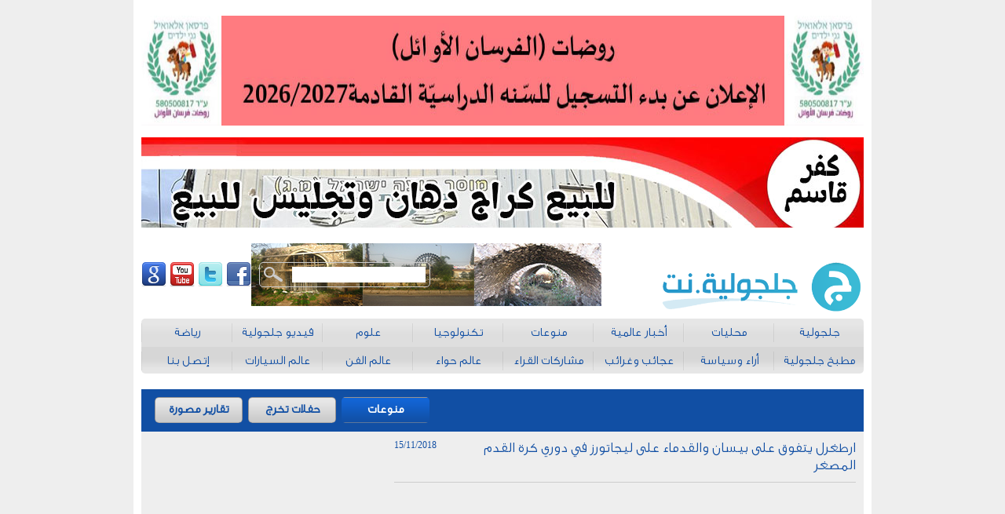

--- FILE ---
content_type: text/html; charset=UTF-8
request_url: https://jaljulia.net/?mod=showvideo&ID=297
body_size: 3026
content:



<!DOCTYPE html PUBLIC "-//W3C//DTD XHTML 1.0 Transitional//EN" "https://www.w3.org/TR/xhtml1/DTD/xhtml1-transitional.dtd">

<html xmlns="https://www.w3.org/1999/xhtml">
    <head>
        <meta content="text/html; charset=utf-8" http-equiv="Content-Type" />
        <link rel="stylesheet" type="text/css" href="style.css" />
                    <link rel="stylesheet" type="text/css" href="style2.css" />
                    
        <script type="text/javascript" src="./js/main.js"></script>
        <script type="text/javascript" src="./js/swfobject.js"></script>
        <script type="text/javascript" src="./js/form_validation.js"></script>
        <script type="text/javascript" src="js/jquery.min.js" ></script>
        <script type="text/javascript" src="js/jquery-1.7.1.min.js"></script>
        <script type="text/javascript" src="js/jquery-ui.min.js" ></script>
         <link rel="stylesheet" type="text/css" href="js/colorbox.css" />
        <script type="text/javascript" src="js/jquery.colorbox-min.js" ></script>
        <script type="text/javascript">
                $(document).ready(function(){
                        $("#featured > ul").tabs({fx:{opacity: "toggle"}}).tabs("rotate", 5000, true);
                });
        </script>
        
        
              <TITLE>ارطغرل يتفوق على بيسان والقدماء على ليجاتورز في دوري كرة القدم المصغر - موقع جلجولية نت</TITLE>

              <link rel="icon"
                type="image/x-icon"
                href="images/logo.ico"/>

                <link rel="shortcut icon"
                type="image/x-icon"
                href="images/logo.ico"/>

              <meta name="title" content="ارطغرل يتفوق على بيسان والقدماء على ليجاتورز في دوري كرة القدم المصغر - موقع جلجولية نت" />
              <meta name="description" content="" />
              <meta name="keywords" content="عالم,السيارات,,جلجولية,,جلجولية,نت,مدرسة,المستقبل,,,مدرسة,أجيال,اجيال,,مدرسة,الرازي,,دار,التربية,والعلوم,ثانوية,جلجولية,,صور,,المطبخ,,كفر,برا,.,كفر,قاسم">
                      
                <link rel="image_src" href="/Public//11-11-2018/" / >
                <meta property="og:title" content="ارطغرل يتفوق على بيسان والقدماء على ليجاتورز في دوري كرة القدم المصغر"/>
                <meta property="og:site_name" content="موقع جلجولية نت"/>
                <meta property="og:image" content="/Public//11-11-2018/"/>        <div id="fb-root"></div>
        <script>(function(d, s, id) {
        var js, fjs = d.getElementsByTagName(s)[0];
        if (d.getElementById(id)) return;
        js = d.createElement(s); js.id = id;
        js.src = "//connect.facebook.net/en_US/all.js#xfbml=1";
        fjs.parentNode.insertBefore(js, fjs);
        }(document, 'script', 'facebook-jssdk'));</script>  

    </head>
    <body style="background-color:#eee;">
    
    <script>
  (function(i,s,o,g,r,a,m){i['GoogleAnalyticsObject']=r;i[r]=i[r]||function(){
  (i[r].q=i[r].q||[]).push(arguments)},i[r].l=1*new Date();a=s.createElement(o),
  m=s.getElementsByTagName(o)[0];a.async=1;a.src=g;m.parentNode.insertBefore(a,m)
  })(window,document,'script','//www.google-analytics.com/analytics.js','ga');

  ga('create', 'UA-6559668-45', 'jaljulia.net');
  ga('send', 'pageview');

</script>

         	
        <div id="wrapper">
       
                        <div class="main-banner"><a href="https://jaljulia.net/?mod=articles&ID=61699"><img src="./Public/image/0forsan261.jpg" width="920" height="140"/></a></div>    
             <div class="main-banner"><a href="https://jaljulia.net/?mod=articles&ID=61723"><img src="./Public/image/0motlakw.jpg" width="920" height="115"/></a></div> 
            <div class="header" style="background: url(images/bg.jpg);
background-repeat: no-repeat;
background-position-x: 140px;">

    <div class="logo"><a href="./"><img src="/Public//image/00jalj123.png" style="width: 270px;
margin-top: 12px;" alt="جلجولية نت"></a></div>
   
    
    <div class="social">
            <a href="#"><img src="images/facebook_32.png" ></a>
        <a href="#"><img src="images/twitter_32.png" ></a>
        <a href="#"><img src="images/youtube_32.png" ></a>
        <a href="#"><img src="images/google_32.png" ></a>
    </div>    
    <div class="search">
    <form method="post" action="./?mod=search" name="frm1" id="frm1">
        <a href="javascript:void(0);" class="btn" onclick="javascript:$('#frm1').submit()">
            <img src="images/search.png" alt="ابحث" border="0" />
        </a>
        <input name="searchq" value="">
    </form>
</div>    
        <div class="nav">
    <ul>
     <a href="./?mod=cat&ID=68"><li>جلجولية</li></a>
        <div class="spacer"></div>  <a href="./?mod=cat&ID=50"><li>محليات</li></a>
        <div class="spacer"></div>  <a href="./?mod=cat&ID=51"><li>أخبار عالمية </li></a>
        <div class="spacer"></div>  <a href="./?mod=cat&ID=58"><li>منوعات</li></a>
        <div class="spacer"></div>  <a href="./?mod=cat&ID=66"><li>تكنولوجيا</li></a>
        <div class="spacer"></div>  <a href="./?mod=cat&ID=56"><li>علوم</li></a>
        <div class="spacer"></div>  <a href="./?mod=media&ID=0"><li>فيديو جلجولية</li></a>
        <div class="spacer"></div>  <a href="./?mod=cat&ID=53"><li>رياضة</li></a>
        <div class="spacer"></div> </ul><ul> <a href="./?mod=cat&ID=59"><li>مطبخ جلجولية </li></a>
        <div class="spacer"></div>  <a href="./?mod=cat&ID=98"><li>أراء وسياسة</li></a>
        <div class="spacer"></div>  <a href="./?mod=cat&ID=80"><li>عجائب وغرائب</li></a>
        <div class="spacer"></div>  <a href="./?mod=cat&ID=83"><li>مشاركات القراء</li></a>
        <div class="spacer"></div>  <a href="./?mod=cat&ID=102"><li>عالم حواء</li></a>
        <div class="spacer"></div>  <a href="./?mod=cat&ID=73"><li>عالم الفن</li></a>
        <div class="spacer"></div>  <a href="./?mod=cat&ID=71"><li>عالم السيارات</li></a>
        <div class="spacer"></div>  <a href="./?mod=cat&ID=114"><li>إتصل بنا </li></a>
        <div class="spacer"></div>     </ul>
    </div>
</div>
            <div class="media" style=" height: auto;">
    
    <div class="head2">
        <a href="./?mod=videoalbum&ID=0" title="" ></a>
        <div class="menue" style="width: auto; float: left;">
                        <div class="btn selected">
                <a href="./?mod=videocat&ID=11" title="منوعات">منوعات</a>
            </div>
                          <div class="space"></div>
                        <div class="btn ">
                <a href="./?mod=videocat&ID=10" title="حفلات تخرج">حفلات تخرج</a>
            </div>
                          <div class="space"></div>
                        <div class="btn ">
                <a href="./?mod=videocat&ID=6" title="تقارير مصورة">تقارير مصورة</a>
            </div>
                          <div class="space"></div>
                    </div>
    </div>



    <div class="right">

        <div class="title">ارطغرل يتفوق على بيسان والقدماء على ليجاتورز في دوري كرة القدم المصغر</div>
        <div class="date">15/11/2018</div>

        <!-- AddThis Button BEGIN -->
        <div class="addthis_toolbox addthis_default_style " style="width: 588px; float: left">

            <a class="addthis_counter addthis_pill_style"></a>
            <a class="addthis_button_facebook_like" fb:like:layout="button_count"></a>
        </div>
        <script type="text/javascript" src="https://s7.addthis.com/js/250/addthis_widget.js"></script>
        <!-- AddThis Button END -->

        <div class="spacer" ></div>

        <div class="video">
            <object width="588" height="342"><param name="movie" value="https://www.youtube.com/v/ارطغرل يتفوق على بيسان والقدماء على ليجاتورز في دوري كرة القدم المصغر&hl=en&fs=1"></param><param name="allowFullScreen" value="true"></param><param name="allowscriptaccess" value="always"></param><param name="wmode" value="transparent"></param><embed src="https://www.youtube.com/v/ارطغرل يتفوق على بيسان والقدماء على ليجاتورز في دوري كرة القدم المصغر&hl=en&fs=1" type="application/x-shockwave-flash" allowscriptaccess="always" wmode="transparent" allowfullscreen="true" width="588" height="342"></embed></object>        </div>

        <div class="btm">
                        <fb:comments href="https://jaljulia.net/?mod=showvideo&ID=297" colorscheme="dark" num_posts="2" width="588" style="display: table;margin-top:10px; float: right">
            </fb:comments>
        </div>

    </div>

    <div class="spc"></div>

    
 </div>             <div class="map">
      
    <div class="col">
                            <div class="item">
                        <div class="icon">●</div>
                        <div class="txt">
                            <a href="/?mod=cat&ID=80" target="_self" style="color:#000">
                                عجائب وغرائب                            </a>
                        </div>
                    </div>
                                <div class="item">
                        <div class="icon">●</div>
                        <div class="txt">
                            <a href="/?mod=cat&ID=59" target="_self" style="color:#000">
                                المطبخ                            </a>
                        </div>
                    </div>
                                <div class="item">
                        <div class="icon">●</div>
                        <div class="txt">
                            <a href="/?mod=cat&ID=53" target="_self" style="color:#000">
                                رياضة                            </a>
                        </div>
                    </div>
                                <div class="item">
                        <div class="icon">●</div>
                        <div class="txt">
                            <a href="/?mod=cat&ID=66" target="_self" style="color:#000">
                                تكنولوجيا                            </a>
                        </div>
                    </div>
                                <div class="item">
                        <div class="icon">●</div>
                        <div class="txt">
                            <a href="/?mod=cat&ID=56" target="_self" style="color:#000">
                                علوم                            </a>
                        </div>
                    </div>
                                       
    </div>
      
    <div class="col">
                            <div class="item">
                        <div class="icon">●</div>
                        <div class="txt">
                            <a href=" /?mod=cat&ID=67" target="_self" style="color:#000">
                                فيديو                            </a>
                        </div>
                    </div>
                                <div class="item">
                        <div class="icon">●</div>
                        <div class="txt">
                            <a href="/?mod=cat&ID=102" target="_self" style="color:#000">
                                عالم حواء                            </a>
                        </div>
                    </div>
                                <div class="item">
                        <div class="icon">●</div>
                        <div class="txt">
                            <a href="/?mod=cat&ID=73" target="_self" style="color:#000">
                                عالم الفن                            </a>
                        </div>
                    </div>
                                <div class="item">
                        <div class="icon">●</div>
                        <div class="txt">
                            <a href="/?mod=cat&ID=71" target="_self" style="color:#000">
                                عالم السيارات                            </a>
                        </div>
                    </div>
                                <div class="item">
                        <div class="icon">●</div>
                        <div class="txt">
                            <a href="/?mod=cat&ID=99" target="_self" style="color:#000">
                                اعراس القرية                            </a>
                        </div>
                    </div>
                                       
    </div>
      
    <div class="col">
                            <div class="item">
                        <div class="icon">●</div>
                        <div class="txt">
                            <a href="/?mod=cat&ID=111" target="_self" style="color:#000">
                                صور منوعة                            </a>
                        </div>
                    </div>
                                <div class="item">
                        <div class="icon">●</div>
                        <div class="txt">
                            <a href="/?mod=cat&ID=83" target="_self" style="color:#000">
                                مشاركات القراء                            </a>
                        </div>
                    </div>
                                <div class="item">
                        <div class="icon">●</div>
                        <div class="txt">
                            <a href="/?mod=cat&ID=88" target="_self" style="color:#000">
                                دين ودنيا                            </a>
                        </div>
                    </div>
                                <div class="item">
                        <div class="icon">●</div>
                        <div class="txt">
                            <a href="/?mod=cat&ID=89" target="_self" style="color:#000">
                                وفيات                            </a>
                        </div>
                    </div>
                                       
    </div>
      
    <div class="col">
                            <div class="item">
                        <div class="icon">●</div>
                        <div class="txt">
                            <a href="/?mod=cat&ID=98" target="_self" style="color:#000">
                                أراء وسياسة                            </a>
                        </div>
                    </div>
                                <div class="item">
                        <div class="icon">●</div>
                        <div class="txt">
                            <a href="/?mod=cat&ID=68" target="_self" style="color:#000">
                                جلجولية                            </a>
                        </div>
                    </div>
                                <div class="item">
                        <div class="icon">●</div>
                        <div class="txt">
                            <a href="/?mod=cat&ID=50" target="_self" style="color:#000">
                                محليات                            </a>
                        </div>
                    </div>
                                <div class="item">
                        <div class="icon">●</div>
                        <div class="txt">
                            <a href="/?mod=cat&ID=51" target="_self" style="color:#000">
                                اخبار عالمية                             </a>
                        </div>
                    </div>
                                <div class="item">
                        <div class="icon">●</div>
                        <div class="txt">
                            <a href="/?mod=cat&ID=58" target="_self" style="color:#000">
                                منوعات                            </a>
                        </div>
                    </div>
                                       
    </div>
      
    <div class="col">
        You have an error in your SQL syntax; check the manual that corresponds to your MariaDB server version for the right syntax to use near ')) order by `order` ASC' at line 1

--- FILE ---
content_type: application/javascript; charset=utf-8
request_url: https://jaljulia.net/js/form_validation.js
body_size: 1432
content:
	var esec = 15;
// Email Address Validation using regular expression.
		function error_counter(){
			esec--;
			if (esec==1){ $('.errors').animate({ height: "hide" }, 700); clearInterval(esecs);}
			$("#esec").html(esec);
		}

function check_email(address){
	var reg = /^([A-Za-z0-9_\-\.])+\@([A-Za-z0-9_\-\.])+\.([A-Za-z]{2,4})$/;
    if(reg.test(address) == false) {
    	return false;
    }
	return true;
}

// Phone number Validation.

function check_phone(number){
	number = number.replace(" ","");
	var reg= /^([0-9\+\-]+)$/;
	if (reg.test(number) == false ) 
		return false;	
	return true;
}

// ID Number Validation (Israeli IDs only)
function check_id(id){
	var reg= /^[0-9]{7,10}$/;
	return (reg.test(id));
}

function check_number(num)
{
	var reg= /^[0-9]+$/;
	return (reg.test(num));
}

/*
	Form Validation function
	
	just add the class "req" to the requied fields to check if they have the 		 proper values to submit.
	
	if it's an email/phone number/age/date field/id, add a proper class to it,
	for example: <input type="text" name="email" class="req email">
	
*/

function InputAR (evt) {
    evt = (evt) ? evt : event;
    var chCode = (evt.charCode) ? evt.charCode : ((evt.keyCode) ? evt.keyCode : ((evt.which) ? evt.which : 0));

    if((chCode == 32 || chCode == 8) || (1548 <= chCode && chCode <= 1610) )
        return true;

    return false;

}
function InputEN (evt) {
    evt = (evt) ? evt : event;
    var chCode = (evt.charCode) ? evt.charCode : ((evt.keyCode) ? evt.keyCode : ((evt.which) ? evt.which : 0));

    if((chCode == 32 || chCode == 8) || (65 <= chCode && chCode <= 90) || (97 <= chCode && chCode <= 122))
        return true;

    return false;

}

function InputENAR (evt) {
    evt = (evt) ? evt : event;
    var chCode = (evt.charCode) ? evt.charCode : ((evt.keyCode) ? evt.keyCode : ((evt.which) ? evt.which : 0));

    if((chCode == 32 || chCode == 8) || (65 <= chCode && chCode <= 90) || 
        (97 <= chCode && chCode <= 122) || (1548 <= chCode && chCode <= 1610))
        return true;

    return false;

}

function check_form(container){
	//alert(container);
	var i=0;
	var required_labels= new Array();
	var error_msgs="";
	var flag=false;
	var radios_checked= new Array();
	var checkboxes_checked= new Array();
	var password_val_error=false;
	esec = 15;
	$(container+" .req").each(function(){
		flag= false;
		
		if ($(this).is("input")){
			switch( $(this).attr("type")){
				case "text": 
					if ($(this).val()=="") flag=true; 
					if ($(this).is(".email") && !check_email($(this).val())) flag=true;
					if ($(this).is(".phone") && !check_phone($(this).val())) flag=true;
					if ($(this).is(".num") && !check_number($(this).val())) flag=true;
                                        if ($(this).is(".id") && !check_id($(this).val())) flag=true;
					break;
				case "hidden":
					if ($(this).val()=="") flag=true;
					if ($(this).is(".email") && !check_email($(this).val())) flag=true;
					if ($(this).is(".phone") && !check_phone($(this).val())) flag=true;
					if ($(this).is(".num") && !check_number($(this).val())) flag=true;
					break;
				case "password":
					var cur_value= $(this).val();
					if (cur_value == "") {
						flag= true; 
						break;
					}
					if ($(this).is(".eq1")){
						$(container+" .eq1").each(function(){
								if (cur_value != $(this).val()) {
									flag=true;
									password_val_error=true;
								}
						})
					}
					break;
					
				
					//if ($(this).is(".id")) && !check_id($(this).val())) flag=true;
				case "radio":
					if (!$("input[@name="+$(this).attr("name")+"]").siblings().is(":checked") && !radios_checked[$(this).attr("name")]){ 
					flag=true;
					radios_checked[$(this).attr("name")]=true;
				
				}
				
				case "checkbox":
					if (!$("input[@name="+$(this).attr("name")+"]").siblings().is(":checked") && !checkboxes_checked[$(this).attr("name")]){ 
					flag=true;
					checkboxes_checked[$(this).attr("name")]=true;
				
				}
			}
		}
		
		if ($(this).is("select"))
			if ($(this).val()=="0" || $(this).val()==0) flag=true;
		
		if ($(this).is("textarea")) 
			if ($(this).val()=="") flag=true;
                        if ($(this).is(".id") && !check_id($(this).val())) flag=true;
		
		if (flag && !password_val_error) {
			
			$(this).css("border","1px solid #FF3333");
			$(this).css("background","#f5b0b4");
			//alert($(this).parent().prev().html());
			required_labels[i]=$(this).parent().prev().html();
			i++;
		}
		else{ $(this).css("border","1px solid #69a8bf");
		$(this).css("background","#ffffff");
		}
	})
	
	if (i){
		
		$("span.error_details").html("");	
		
		for (var j=0; j< required_labels.length; j++){
			error_msgs+= "<li>"+required_labels[j]+"</li>";
		}
		if (password_val_error) error_msgs+= "<?=$errors[1]?>";
		//alert(error_msgs);
		//$(".error_details").html(error_msgs);
		//error_msgs+="</ul>";
		/*if ($(".errors").css("display")=="none")
			$(".errors").animate({"height":"show"},700);
		esecs = setInterval("error_counter()",1000); */
		//$("#reqDialog").dialog("open");
		return false

		}
	
	$("span.error_details").html("");
	$(".errors").hide();	
	return true;
}